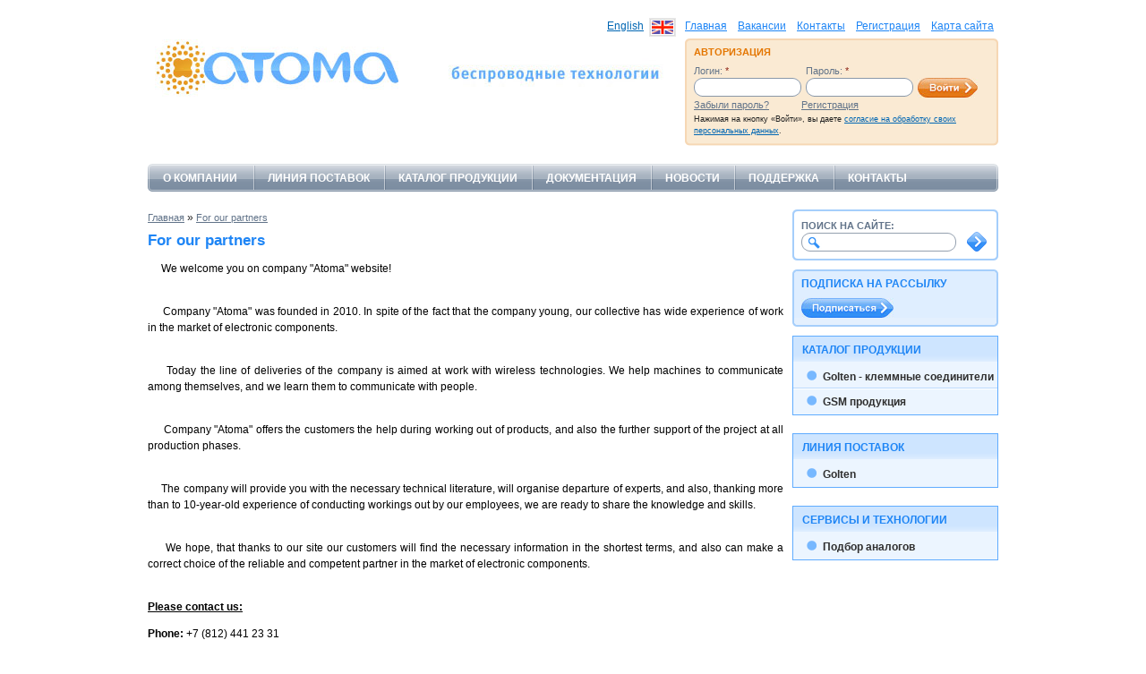

--- FILE ---
content_type: text/html; charset=utf-8
request_url: https://atoma.spb.ru/english
body_size: 4162
content:
<!DOCTYPE html PUBLIC "-//W3C//DTD XHTML 1.0 Transitional//EN"
  "http://www.w3.org/TR/xhtml1/DTD/xhtml1-transitional.dtd">

<html xmlns="http://www.w3.org/1999/xhtml" xml:lang="ru" lang="ru">
<head>
<meta http-equiv="Content-Type" content="text/html; charset=utf-8" />
  <title>For our partners | Атома - беспроводные технологии</title>
  <meta http-equiv="content-language" content="ru" />
  <meta name="description" content="     We welcome you on company "Atoma" website!  	     Company "Atomа" was founded in 2010. In spite of the fact that the company young, our..." />
<meta name="keywords" content="" />
  <meta http-equiv="Content-Type" content="text/html; charset=utf-8" />
<link rel="shortcut icon" href="/sites/default/files/atoma_favicon_4.ico" type="image/x-icon" />
  <link type="text/css" rel="stylesheet" media="all" href="/sites/default/files/css/css_a2c7f0cc45daae185dea8dde3a6d82f5.css" />
<link type="text/css" rel="stylesheet" media="screen,projection" href="/sites/default/files/css/css_45716d1d8acf568e1bb88d649d46fd13.css" />
<link type="text/css" rel="stylesheet" media="print" href="/sites/default/files/css/css_97960fe274fd3a87110d762d917ac43b.css" />
  <!--[if lte IE 7]>
    <link rel="stylesheet" href="sites/all/libraries/blueprint/blueprint/ie.css" type="text/css" media="screen, projection">
    <link href="/sites/all/themes/blueprint/blueprint/css/ie.css" rel="stylesheet"  type="text/css"  media="screen, projection" />
      <![endif]-->
  <!--[if lte IE 6]>
    <link href="/sites/all/themes/blueprint/blueprint/css/ie6.css" rel="stylesheet"  type="text/css"  media="screen, projection" />
      <![endif]-->
</head>

<body class="not-front not-logged-in page-node node-type-page one-sidebar sidebar-right col-2 ">

<div class="container ">
  <div id="header" class="span-24">
    <div class="span-8"><a href="/"><img alt="Атома" src="/sites/all/themes/blueprint/atoma/images/top_logo.jpg" /></a></div>
    <div class="span-7"><div id="block-block-11" class="column block block-block region-odd odd region-count-1 count-1">


  <div class="content"><div class="span-7" style="text-align: right; "><a href="/english"><img border="0" align="right" alt="" src="/sites/all/themes/blueprint/atoma/images/eng.gif" />English</a>&nbsp;&nbsp;</div></div>
  
</div>
<img alt="Беспроводные решения" src="/sites/all/themes/blueprint/atoma/images/top_banner.jpg" /></div>
    <div class="span-9 last"><div id="block-menu-menu-topmenu" class="column last block block-menu region-odd even region-count-1 count-2">


  <div class="content"><ul class="menu"><li class="leaf first"><a href="/" title="Главная">Главная</a></li>
<li class="leaf"><a href="/vacancy" title="Вакансии">Вакансии</a></li>
<li class="leaf"><a href="/contacts" title="Контакты">Контакты</a></li>
<li class="leaf"><a href="/user" title="Регистрация">Регистрация</a></li>
<li class="leaf last"><a href="/" title="Карта сайта">Карта сайта</a></li>
</ul></div>
  
</div>
<div id="block-custom-0" class="span-9 last block block-custom region-even odd region-count-2 count-3">
  <div class="tt1 span-9 last">
    <div class="inside column">
          <h3>Авторизация</h3>
    
    <div class="content"><form  accept-charset="UTF-8" method="post" id="custom-login-form">
<div><div id="name-form"><div class="form-item" id="edit-name-wrapper">
 <label for="edit-name">Логин: <span class="form-required" title="Обязательное поле">*</span></label>
 <input type="text" maxlength="60" name="name" id="edit-name" size="14" value="" class="form-text required custom-textfield" />
</div>
</div><div id="pwd-form"><div class="form-item" id="edit-pass-wrapper">
 <label for="edit-pass">Пароль: <span class="form-required" title="Обязательное поле">*</span></label>
 <input type="password" name="pass" id="edit-pass"  maxlength="60"  size="14"  class="form-text required custom-textfield" />
</div>
</div><input type="submit" name="op" id="edit-submit" value="Login"  class="form-submit custom-user-login" />

      <div class="userlinks column clear last">
        <div class="span-3"><a href="/user/password">Забыли пароль?</a></div>
        <div class="span-3"><a href="/user/register">Регистрация</a></div>
      </div><input type="hidden" name="form_build_id" id="form-GHhrXXVS1-eFVM0fC_41IA532xEN0HGS0dXlT5PlrZQ" value="form-GHhrXXVS1-eFVM0fC_41IA532xEN0HGS0dXlT5PlrZQ"  />
<input type="hidden" name="form_id" id="edit-custom-user-login" value="custom_user_login"  />

</div></form>
<div style="font-size: 9px; display: block; margin-top: 18px;">Нажимая на кнопку «Войти», вы даете <a href="/personal-data">согласие на обработку своих персональных данных</a>.</div></div>
        </div>
  </div>
  <div class="tt2 span-9 last"></div>
</div>
</div>
      </div>
  <div id="main-menu" class="span-24">
    <div class="span-24"><div id="block-menu-menu-mainmenu" class="column last block block-menu region-odd even region-count-1 count-4">


  <div class="content"><ul class="menu"><li class="collapsed first"><a href="/about" title="О компании">О компании</a></li>
<li class="leaf"><a href="/linecard" title="">Линия поставок</a></li>
<li class="leaf"><a href="/catalog" title="Каталог продукции">Каталог продукции</a></li>
<li class="leaf"><a href="/documentation" title="Документация">Документация</a></li>
<li class="leaf"><a href="/news" title="Новости">Новости</a></li>
<li class="leaf"><a href="/support" title="Поддержка">Поддержка</a></li>
<li class="leaf last"><a href="/contacts" title="Контакты">Контакты</a></li>
</ul></div>
  
</div>
</div>
  </div>

  
  <div class="col-center span-18">
    <span class="breadcrumb"><a href="/">Главная</a> » <a href="/english" class="active">For our partners</a></span><h2>For our partners</h2><div id="node-374" class="node clear-block">



  <div class="content clear-block">
        <p>&nbsp;&nbsp;&nbsp;&nbsp; We welcome you on company "Atoma" website!</p>
<p style="TEXT-ALIGN: justify"><br />
	&nbsp;&nbsp;&nbsp;&nbsp; Company "Atomа" was founded in 2010. In spite of the fact that the company young, our collective has wide experience of work in the market of electronic components.</p>
<p style="TEXT-ALIGN: justify"><br />
	&nbsp; &nbsp;&nbsp; Today the line of deliveries of the company is aimed at work with wireless technologies. We help machines to communicate among themselves, and we learn them to communicate with people.</p>
<p style="TEXT-ALIGN: justify"><br />
	&nbsp;&nbsp;&nbsp;&nbsp; Company "Atoma" offers the customers the help during working out of products, and also the further support of the project at all production phases.</p>
<p style="TEXT-ALIGN: justify"><br />
	&nbsp;&nbsp;&nbsp;&nbsp; The company will provide you with the necessary technical literature, will organise departure of experts, and also, thanking more than to 10-year-old experience of conducting workings out by our employees, we are ready to share the knowledge and skills.</p>
<p style="TEXT-ALIGN: justify"><br />
	&nbsp;&nbsp;&nbsp;&nbsp; We hope, that thanks to our site our customers will find the necessary information in the shortest terms, and also can make a correct choice of the reliable and competent partner in the market of electronic components.</p>
<p><br />
	<u><strong>Please contact us:</strong></u></p>
<p><strong>Phone:</strong> +7 (812) 441 23 31</p>
<p><strong>Fax:</strong> +7 (812) 600 93 43</p>
<p><strong>e-mail:</strong> <a href="mailto:info@atoma.spb.ru">info@atoma.spb.ru</a></p>
<p>&nbsp;</p>
  </div>


</div>  </div>

      <div class="col-right span-6 last"><div id="block-search-0" class="span-6 last block block-search region-odd odd region-count-1 count-5">
  <div class="ss1 span-6 last">
    <div class="inside-search column">
    
    <div class="content"><form action="/english"  accept-charset="UTF-8" method="post" id="search-block-form">
<div><div class="container-inline">
  <div class="form-item" id="edit-search-block-form-1-wrapper">
 <label for="edit-search-block-form-1">Поиск на сайте: </label>
 <input type="text" maxlength="128" name="search_block_form" id="edit-search-block-form-1" size="15" value="" title="Введите ключевые слова для поиска." class="form-text" />
</div>
<input type="submit" name="op" id="edit-submit-1" value="Найти"  class="form-submit" />
<input type="hidden" name="form_build_id" id="form-ntt83Xfp1SHVEXUGEr3tlNxxmpmooKeTsBBBKOwE9W8" value="form-ntt83Xfp1SHVEXUGEr3tlNxxmpmooKeTsBBBKOwE9W8"  />
<input type="hidden" name="form_id" id="edit-search-block-form" value="search_block_form"  />
</div>

</div></form>
</div>
        </div>
  </div>
  <div class="ss2 span-6 last"></div>
</div>
<div id="block-block-14" class="span-6 last block block-block region-even even region-count-2 count-6">
  <div class="ss1 span-6 last">
    <div class="inside column">
          <h3>Подписка на рассылку</h3>
    
    <div class="content"><p><a href="/client-registration"><img src="/sites/default/files/subscription.jpg" alt="" border="0" /></a></p></div>
        </div>
  </div>
  <div class="ss2 span-6 last"></div>
</div>
<div id="block-block-7" class="span-6 last block block-block region-odd odd region-count-3 count-7">

  <h3>Каталог продукции</h3>

  <div class="content"><div class="rblock"><div class=""><ul><li class="first"><a href="/catalog/golten" title="Golten - клеммные соединители">Golten - клеммные соединители</a></li><li class="last"><a href="/catalog/57/gsmumts-produkcija" title="GSM/UMTS продукция">GSM продукция</a></li></ul></div></div></div>
  
</div>
<div id="block-block-8" class="span-6 last block block-block region-even even region-count-4 count-8">

  <h3>Линия поставок</h3>

  <div class="content"><div class="rblock"><div class=""><ul><li class="last"><a href="/linecard/5452/golten" title="Golten">Golten</a></li></ul></div></div></div>
  
</div>
<div id="block-block-17" class="span-6 last block block-block region-odd odd region-count-5 count-9">

  <h3>Сервисы и технологии</h3>

  <div class="content"><div class="rblock"><div class=""><ul><li class="last"><a href="/node/5606" title="Подбор аналогов">Подбор аналогов</a></li></ul></div></div></div>
  
</div>
</div>
  
  <div id="footer" class="clear">
    <div id="block-block-9" class="column block block-block region-odd even region-count-1 count-10">


  <div class="content"><div class="foot span-24 last">
	<div class="copy span-5">
		<div>Copyright© 2010 ООО «Атома».<br>
			Все права защищены.</div>
	</div>
	<div class="address span-13">
		<div>Россия: +7(812)441-23-31, факс: +7 (812) 600-93-43, e-mail: <a href="mailto:info@atoma.spb.ru">info@atoma.spb.ru</a></div>
		<div><a href="/personal-data" style="color:#666;">Политика обработки персональных данных</a></div>
	</div>
	<div class="developer span-6 last">
		<div><a href="http://morepower.ru" target="_blank">Разработка сайта MorePower.ru</a></div>
	</div>
</div>
<p>&nbsp;</p>
</body></div>
  
</div>
  </div>
    
  <script type="text/javascript" src="/misc/jquery.js?Z"></script>
<script type="text/javascript" src="/misc/jquery-extend-3.4.0.js?Z"></script>
<script type="text/javascript" src="/misc/jquery-html-prefilter-3.5.0-backport.js?Z"></script>
<script type="text/javascript" src="/misc/drupal.js?Z"></script>
<script type="text/javascript" src="/sites/default/files/languages/ru_9d06434472f5dcfbaf227b84cf8eb394.js?Z"></script>
<script type="text/javascript" src="/sites/all/modules/admin_menu/admin_devel/admin_devel.js?Z"></script>
<script type="text/javascript" src="/sites/all/themes/blueprint/blueprint/scripts/submit_animated.js?Z"></script>
<script type="text/javascript" src="/sites/all/themes/blueprint/blueprint/scripts/general.js?Z"></script>
<script type="text/javascript" src="/sites/all/themes/blueprint/atoma/scripts/jquery.corner.js?Z"></script>
<script type="text/javascript" src="/sites/all/themes/blueprint/atoma/scripts/jquery.cycle.all.min.js?Z"></script>
<script type="text/javascript" src="/sites/all/themes/blueprint/atoma/scripts/atoma.js?Z"></script>
<script type="text/javascript">
<!--//--><![CDATA[//><!--
jQuery.extend(Drupal.settings, { "basePath": "/", "googleanalytics": { "trackOutgoing": 1, "trackMailto": 1, "trackDownload": 1, "trackDownloadExtensions": "7z|aac|avi|csv|doc|exe|flv|gif|gz|jpe?g|js|mp(3|4|e?g)|mov|pdf|phps|png|ppt|rar|sit|tar|torrent|txt|wma|wmv|xls|xml|zip" } });
//--><!]]>
</script>
  <script type="text/javascript" src="/sites/all/modules/google_analytics/googleanalytics.js?Z"></script>
<script type="text/javascript">
<!--//--><![CDATA[//><!--
var gaJsHost = (("https:" == document.location.protocol) ? "https://ssl." : "http://www.");document.write(unescape("%3Cscript src='" + gaJsHost + "google-analytics.com/ga.js' type='text/javascript'%3E%3C/script%3E"));
//--><!]]>
</script>
<script type="text/javascript">
<!--//--><![CDATA[//><!--
try{var pageTracker = _gat._getTracker("UA-18522401-1");pageTracker._trackPageview();} catch(err) {}
//--><!]]>
</script>

</div>

</body>
</html>


--- FILE ---
content_type: text/css
request_url: https://atoma.spb.ru/sites/default/files/css/css_45716d1d8acf568e1bb88d649d46fd13.css
body_size: 7589
content:



html,body,div,span,object,iframe,h1,h2,h3,h4,h5,h6,p,blockquote,pre,a,abbr,acronym,address,code,del,dfn,em,img,q,dl,dt,dd,ol,ul,li,fieldset,form,label,legend,table,caption,tbody,tfoot,thead,tr,th,td,article,aside,dialog,figure,footer,header,hgroup,nav,section{margin:0;padding:0;border:0;font-weight:inherit;font-style:inherit;font-size:100%;font-family:inherit;vertical-align:baseline;}article,aside,dialog,figure,footer,header,hgroup,nav,section{display:block;}body{line-height:1.5;}table{border-collapse:separate;border-spacing:0;}caption,th,td{text-align:left;font-weight:normal;}table,td,th{vertical-align:middle;}blockquote:before,blockquote:after,q:before,q:after{content:"";}blockquote,q{quotes:"" "";}a img{border:none;}html{font-size:100.01%;}body{font-size:75%;color:#222;background:#fff;font-family:"Helvetica Neue",Arial,Helvetica,sans-serif;}h1,h2,h3,h4,h5,h6{font-weight:normal;color:#111;}h1{font-size:3em;line-height:1;margin-bottom:0.5em;}h2{font-size:2em;margin-bottom:0.75em;}h3{font-size:1.5em;line-height:1;margin-bottom:1em;}h4{font-size:1.2em;line-height:1.25;margin-bottom:1.25em;}h5{font-size:1em;font-weight:bold;margin-bottom:1.5em;}h6{font-size:1em;font-weight:bold;}h1 img,h2 img,h3 img,h4 img,h5 img,h6 img{margin:0;}p{margin:0 0 1.5em;}p img.left{float:left;margin:1.5em 1.5em 1.5em 0;padding:0;}p img.right{float:right;margin:1.5em 0 1.5em 1.5em;}a:focus,a:hover{color:#000;}a{color:#009;text-decoration:underline;}blockquote{margin:1.5em;color:#666;font-style:italic;}strong{font-weight:bold;}em,dfn{font-style:italic;}dfn{font-weight:bold;}sup,sub{line-height:0;}abbr,acronym{border-bottom:1px dotted #666;}address{margin:0 0 1.5em;font-style:italic;}del{color:#666;}pre{margin:1.5em 0;white-space:pre;}pre,code,tt{font:1em 'andale mono','lucida console',monospace;line-height:1.5;}li ul,li ol{margin:0;}ul,ol{margin:0 1.5em 1.5em 0;padding-left:3.333em;}ul{list-style-type:disc;}ol{list-style-type:decimal;}dl{margin:0 0 1.5em 0;}dl dt{font-weight:bold;}dd{margin-left:1.5em;}table{margin-bottom:1.4em;width:100%;}th{font-weight:bold;}thead th{background:#c3d9ff;}th,td,caption{padding:4px 10px 4px 5px;}tr.even td{background:#e5ecf9;}tfoot{font-style:italic;}caption{background:#eee;}.small{font-size:.8em;margin-bottom:1.875em;line-height:1.875em;}.large{font-size:1.2em;line-height:2.5em;margin-bottom:1.25em;}.hide{display:none;}.quiet{color:#666;}.loud{color:#000;}.highlight{background:#ff0;}.added{background:#060;color:#fff;}.removed{background:#900;color:#fff;}.first{margin-left:0;padding-left:0;}.last{margin-right:0;padding-right:0;}.top{margin-top:0;padding-top:0;}.bottom{margin-bottom:0;padding-bottom:0;}label{font-weight:bold;}fieldset{padding:1.4em;margin:0 0 1.5em 0;border:1px solid #ccc;}legend{font-weight:bold;font-size:1.2em;}input[type=text],input[type=password],input.text,input.title,textarea,select{background-color:#fff;border:1px solid #bbb;}input[type=text]:focus,input[type=password]:focus,input.text:focus,input.title:focus,textarea:focus,select:focus{border-color:#666;}input[type=text],input[type=password],input.text,input.title,textarea,select{margin:0.5em 0;}input.text,input.title{width:300px;padding:5px;}input.title{font-size:1.5em;}textarea{width:390px;height:250px;padding:5px;}input[type=checkbox],input[type=radio],input.checkbox,input.radio{position:relative;top:.25em;}form.inline{line-height:3;}form.inline p{margin-bottom:0;}.error,.notice,.success{padding:.8em;margin-bottom:1em;border:2px solid #ddd;}.error{background:#FBE3E4;color:#8a1f11;border-color:#FBC2C4;}.notice{background:#FFF6BF;color:#514721;border-color:#FFD324;}.success{background:#E6EFC2;color:#264409;border-color:#C6D880;}.error a{color:#8a1f11;}.notice a{color:#514721;}.success a{color:#264409;}.container{width:950px;margin:0 auto;}.showgrid{background:url(/sites/all/libraries/blueprint/blueprint/src/grid.png);}.column,.span-1,.span-2,.span-3,.span-4,.span-5,.span-6,.span-7,.span-8,.span-9,.span-10,.span-11,.span-12,.span-13,.span-14,.span-15,.span-16,.span-17,.span-18,.span-19,.span-20,.span-21,.span-22,.span-23,.span-24{float:left;margin-right:10px;}.last{margin-right:0;}.span-1{width:30px;}.span-2{width:70px;}.span-3{width:110px;}.span-4{width:150px;}.span-5{width:190px;}.span-6{width:230px;}.span-7{width:270px;}.span-8{width:310px;}.span-9{width:350px;}.span-10{width:390px;}.span-11{width:430px;}.span-12{width:470px;}.span-13{width:510px;}.span-14{width:550px;}.span-15{width:590px;}.span-16{width:630px;}.span-17{width:670px;}.span-18{width:710px;}.span-19{width:750px;}.span-20{width:790px;}.span-21{width:830px;}.span-22{width:870px;}.span-23{width:910px;}.span-24{width:950px;margin-right:0;}input.span-1,textarea.span-1,input.span-2,textarea.span-2,input.span-3,textarea.span-3,input.span-4,textarea.span-4,input.span-5,textarea.span-5,input.span-6,textarea.span-6,input.span-7,textarea.span-7,input.span-8,textarea.span-8,input.span-9,textarea.span-9,input.span-10,textarea.span-10,input.span-11,textarea.span-11,input.span-12,textarea.span-12,input.span-13,textarea.span-13,input.span-14,textarea.span-14,input.span-15,textarea.span-15,input.span-16,textarea.span-16,input.span-17,textarea.span-17,input.span-18,textarea.span-18,input.span-19,textarea.span-19,input.span-20,textarea.span-20,input.span-21,textarea.span-21,input.span-22,textarea.span-22,input.span-23,textarea.span-23,input.span-24,textarea.span-24{border-left-width:1px;border-right-width:1px;padding-left:5px;padding-right:5px;}input.span-1,textarea.span-1{width:18px;}input.span-2,textarea.span-2{width:58px;}input.span-3,textarea.span-3{width:98px;}input.span-4,textarea.span-4{width:138px;}input.span-5,textarea.span-5{width:178px;}input.span-6,textarea.span-6{width:218px;}input.span-7,textarea.span-7{width:258px;}input.span-8,textarea.span-8{width:298px;}input.span-9,textarea.span-9{width:338px;}input.span-10,textarea.span-10{width:378px;}input.span-11,textarea.span-11{width:418px;}input.span-12,textarea.span-12{width:458px;}input.span-13,textarea.span-13{width:498px;}input.span-14,textarea.span-14{width:538px;}input.span-15,textarea.span-15{width:578px;}input.span-16,textarea.span-16{width:618px;}input.span-17,textarea.span-17{width:658px;}input.span-18,textarea.span-18{width:698px;}input.span-19,textarea.span-19{width:738px;}input.span-20,textarea.span-20{width:778px;}input.span-21,textarea.span-21{width:818px;}input.span-22,textarea.span-22{width:858px;}input.span-23,textarea.span-23{width:898px;}input.span-24,textarea.span-24{width:938px;}.append-1{padding-right:40px;}.append-2{padding-right:80px;}.append-3{padding-right:120px;}.append-4{padding-right:160px;}.append-5{padding-right:200px;}.append-6{padding-right:240px;}.append-7{padding-right:280px;}.append-8{padding-right:320px;}.append-9{padding-right:360px;}.append-10{padding-right:400px;}.append-11{padding-right:440px;}.append-12{padding-right:480px;}.append-13{padding-right:520px;}.append-14{padding-right:560px;}.append-15{padding-right:600px;}.append-16{padding-right:640px;}.append-17{padding-right:680px;}.append-18{padding-right:720px;}.append-19{padding-right:760px;}.append-20{padding-right:800px;}.append-21{padding-right:840px;}.append-22{padding-right:880px;}.append-23{padding-right:920px;}.prepend-1{padding-left:40px;}.prepend-2{padding-left:80px;}.prepend-3{padding-left:120px;}.prepend-4{padding-left:160px;}.prepend-5{padding-left:200px;}.prepend-6{padding-left:240px;}.prepend-7{padding-left:280px;}.prepend-8{padding-left:320px;}.prepend-9{padding-left:360px;}.prepend-10{padding-left:400px;}.prepend-11{padding-left:440px;}.prepend-12{padding-left:480px;}.prepend-13{padding-left:520px;}.prepend-14{padding-left:560px;}.prepend-15{padding-left:600px;}.prepend-16{padding-left:640px;}.prepend-17{padding-left:680px;}.prepend-18{padding-left:720px;}.prepend-19{padding-left:760px;}.prepend-20{padding-left:800px;}.prepend-21{padding-left:840px;}.prepend-22{padding-left:880px;}.prepend-23{padding-left:920px;}.border{padding-right:4px;margin-right:5px;border-right:1px solid #eee;}.colborder{padding-right:24px;margin-right:25px;border-right:1px solid #eee;}.pull-1{margin-left:-40px;}.pull-2{margin-left:-80px;}.pull-3{margin-left:-120px;}.pull-4{margin-left:-160px;}.pull-5{margin-left:-200px;}.pull-6{margin-left:-240px;}.pull-7{margin-left:-280px;}.pull-8{margin-left:-320px;}.pull-9{margin-left:-360px;}.pull-10{margin-left:-400px;}.pull-11{margin-left:-440px;}.pull-12{margin-left:-480px;}.pull-13{margin-left:-520px;}.pull-14{margin-left:-560px;}.pull-15{margin-left:-600px;}.pull-16{margin-left:-640px;}.pull-17{margin-left:-680px;}.pull-18{margin-left:-720px;}.pull-19{margin-left:-760px;}.pull-20{margin-left:-800px;}.pull-21{margin-left:-840px;}.pull-22{margin-left:-880px;}.pull-23{margin-left:-920px;}.pull-24{margin-left:-960px;}.pull-1,.pull-2,.pull-3,.pull-4,.pull-5,.pull-6,.pull-7,.pull-8,.pull-9,.pull-10,.pull-11,.pull-12,.pull-13,.pull-14,.pull-15,.pull-16,.pull-17,.pull-18,.pull-19,.pull-20,.pull-21,.pull-22,.pull-23,.pull-24{float:left;position:relative;}.push-1{margin:0 -40px 1.5em 40px;}.push-2{margin:0 -80px 1.5em 80px;}.push-3{margin:0 -120px 1.5em 120px;}.push-4{margin:0 -160px 1.5em 160px;}.push-5{margin:0 -200px 1.5em 200px;}.push-6{margin:0 -240px 1.5em 240px;}.push-7{margin:0 -280px 1.5em 280px;}.push-8{margin:0 -320px 1.5em 320px;}.push-9{margin:0 -360px 1.5em 360px;}.push-10{margin:0 -400px 1.5em 400px;}.push-11{margin:0 -440px 1.5em 440px;}.push-12{margin:0 -480px 1.5em 480px;}.push-13{margin:0 -520px 1.5em 520px;}.push-14{margin:0 -560px 1.5em 560px;}.push-15{margin:0 -600px 1.5em 600px;}.push-16{margin:0 -640px 1.5em 640px;}.push-17{margin:0 -680px 1.5em 680px;}.push-18{margin:0 -720px 1.5em 720px;}.push-19{margin:0 -760px 1.5em 760px;}.push-20{margin:0 -800px 1.5em 800px;}.push-21{margin:0 -840px 1.5em 840px;}.push-22{margin:0 -880px 1.5em 880px;}.push-23{margin:0 -920px 1.5em 920px;}.push-24{margin:0 -960px 1.5em 960px;}.push-1,.push-2,.push-3,.push-4,.push-5,.push-6,.push-7,.push-8,.push-9,.push-10,.push-11,.push-12,.push-13,.push-14,.push-15,.push-16,.push-17,.push-18,.push-19,.push-20,.push-21,.push-22,.push-23,.push-24{float:right;position:relative;}.prepend-top{margin-top:1.5em;}.append-bottom{margin-bottom:1.5em;}.box{padding:1.5em;margin-bottom:1.5em;background:#E5ECF9;}hr{background:#ddd;color:#ddd;clear:both;float:none;width:100%;height:.1em;margin:0 0 1.45em;border:none;}hr.space{background:#fff;color:#fff;visibility:hidden;}.clearfix:after,.container:after{content:"\0020";display:block;height:0;clear:both;visibility:hidden;overflow:hidden;}.clearfix,.container{display:block;}.clear{clear:both;}


body{margin:0;}div.container{margin:1.5em auto;}a:link{color:#0066B3;}a:visited{color:#330099;}a:hover,a:focus,a:active{color:#BF3030;}h1,h2,h3,h4,h5,h6{color:#222;}thead th,th{background:#f7f7f7;border-bottom:1px solid #ccc;color:#333;}th a img{margin:0;}tr.even td{background:#F1F5FA;}tr.odd td{background:#fff;}fieldset dl,fieldset select{margin:0;}.box{background:#f7f7f7;}.box fieldset{background:#fff;}div.form-item div.description img{margin:0;}div.messages{margin-bottom:1.5em;padding:0.68em;font-weight:bold;}div.messages.success{border:1px solid #7AC142;color:#55872E;background:#F1F8EB;}div.messages ul{margin-bottom:0;}div.admin{padding-top:0;}div.admin-panel{padding:1.5em 0 0 0;}div.admin-panel .body{padding:0;}div.admin-panel .description{margin:0 0 1.5em 0;padding:0;}div.admin .left,div.admin .right{margin:0;}#user-admin-filter ul li,#node-admin-filter ul li{list-style:none;}.breadcrumb{padding-bottom:0;margin-bottom:1.5em;}.more-help-link{font-size:0.9em;line-height:1.667em;}input.form-text,textarea{border:1px solid #ccc;padding:0.2em;}textarea,input{font-size:1em;vertical-align:text-bottom;font-family:"Helvetica Neue",Helvetica,Arial,sans-serif;}div.form-item{margin-bottom:1.5em;margin-top:1.5em;}div.error,tr.error,span.form-required,span.marker{color:#8A1F11;}.form-item input.error,.form-item textarea.error,.form-item select.error{border:1px solid #DD7777;background:#FFCCCC;color:#8A1F11;}.form-item strong.error{display:block;}.form-item textarea.error{padding:0.2em;}.form-item .description{font-size:0.9em;line-height:1.667em;}fieldset{background:#f7f7f7;border:1px solid #ccc;padding:0.5em;}fieldset legend{display:block;font-size:1em;background:#fff;border:1px solid #ccc;padding:0 0.4em;}fieldset .collapsible{overflow:hidden;}textarea{line-height:1.5em;height:auto;}div.resizable-textarea textarea{margin-top:0;}html.js fieldset.collapsed{background:none;}html.js fieldset.collapsible legend a{background:transparent url(/sites/all/themes/blueprint/blueprint/images/icons/menu-expanded.gif) no-repeat scroll 0% 50%;text-decoration:none;}html.js fieldset.collapsed legend a{background:transparent url(/sites/all/themes/blueprint/blueprint/images/icons/menu-collapsed.gif) no-repeat scroll 0% 50%;}ul.menu li,.item-list ul li{margin:0;padding:0;}.tips{font-size:1em;margin-left:3em;}ul.menu li ul{margin-bottom:0;}.block ul,ul.menu,.item-list ul{margin:0pt 1.5em 1.5em;padding:0;}ul li,ul.menu li,.item-list ul li,li.leaf{list-style-image:url(/sites/all/themes/blueprint/blueprint/images/icons/menu-leaf.gif);}ul li.expanded{list-style-image:url(/sites/all/themes/blueprint/blueprint/images/icons/menu-expanded.gif);}ul li.collapsed{list-style-image:url(/sites/all/themes/blueprint/blueprint/images/icons/menu-collapsed.gif);}div.tabs{margin-bottom:1.5em;}ul.secondary{margin:0;padding:0;}ul.secondary li{padding:0 0.7em 0 0;margin:0 0.5em 0 0;}ul.primary{margin:1.5em 0;line-height:1.417;}ul.primary li a{background:#f7f7f7;padding:3px 10px 2px 10px;}div.help{background:#ffc;padding:0.75em;margin-bottom:1.5em;}.profile dt{margin:1.5em 0 0 0;}.book-navigation .page-links{background:#F1F5FA;border:none;padding:0.75em;margin-bottom:1.5em;}.book-navigation .menu{padding:1.417em 0 0 3em;margin:0 0 1.5em 0;border-color:#bbb;}blockquote{background:url(/sites/all/themes/blueprint/blueprint/images/lquote.png) no-repeat left top;font-size:1em;margin:0 0 1.5em 0;padding:0 0 0 40px;}blockquote p{margin:0;}#saving{background:url(/sites/all/themes/blueprint/blueprint/images/loading.gif) no-repeat 12px 1px;padding-left:36px;font-weight:bold;font-size:1em;display:none;}#saving p{margin:0;}#saving-notice{font-size:0.9em;background:#ffc;font-style:italic;}div.node{margin:0 0 1.5em 0;padding:0 0 1.417em 0;border-bottom:1px solid #ccc;}div.node h2{margin-bottom:0;}div.node div.meta{font-size:0.9em;line-height:1.667em;margin-bottom:1.667em;}div.meta div.submitted,div.meta div.terms{display:inline;}div.node div.picture{float:right;margin:0 0 0.8em 0.8em;}div.node ul.links{display:block;text-align:right;}div.node div.meta ul.links{display:inline;padding:0 1em 0 0;}div.comment-content{margin-right:10px;}div.comment div.picture{text-align:right;float:left;}div.comment span.username{font-weight:bold;}div.comment span.date{font-style:italic;}div.comment span.new{color:#5B1100;font-weight:bold;}div.comment div.permalink{width:32px;float:right;text-align:right;}div.comment img{margin:0;border:1px solid #ccc;padding:1px;}div.comment{padding:0.75em 1em;margin:1.5em 0;}div.comment.odd{background:#F1F5FA;}div.comment.author{background:#ffc;}h3#comment-number{margin-top:1em;}div.indented{margin-left:40px;}div.block{margin-bottom:1.5em;}div.block.with-block-editing{position:relative;}div.block.with-block-editing div.edit{display:none;position:absolute;right:0;top:0;z-index:40;border:1px solid #eee;padding:0 2px;font-size:9px;background-color:#fff;}div.block.with-block-editing:hover div.edit{display:block;}ul.pager{line-height:1.667em;margin:1.667em 0;font-size:0.9em;}ul.pager a,ul.pager li.pager-current{border:1px solid #0066B3;text-decoration:none;margin-right:3px;padding:3px 6px;}ul.pager li.pager-current{background:#0066B3;color:#fff;}ul.pager a:link,ul.pager a:visited{color:#0066B3;}ul.pager a:hover,ul.pager a:focus,ul.pager a:active{background-color:#0066B3;color:#fff;border:1px solid #0066B3;}ul.pager span.pager-ellipsis{padding:0 0.5em;}.item-list .pager li{padding:0em;}#user-login-form li.openid-link,#user-login li.openid-link{background-position:0 0;padding-left:18px;}input[type=checkbox],input[type=radio],input.checkbox,input.radio{top:0;}textarea,input{vertical-align:inherit;}



p,li{color:#000000;font-family:Arial,Helvetica,sans-serif;font-size:12px;font-weight:normal;}div.container{margin-top:20px;}#header{margin-bottom:20px;}#main-menu{margin-bottom:20px;}div.block{margin-bottom:0px;}.col-left div.block{margin-bottom:10px;}.col-right div.block{margin-bottom:10px;}#main-menu{background:transparent url('/sites/all/themes/blueprint/atoma/images/menu_bg.gif') no-repeat top;padding:2px 0px;}#block-menu-menu-mainmenu ul.menu{float:left;margin:0px;}#block-menu-menu-mainmenu ul.menu li{float:left;margin:0px;list-style-image:none;list-style-type:none;background:transparent url('/sites/all/themes/blueprint/atoma/images/mb.gif') repeat-x top;height:27px;}#block-menu-menu-mainmenu ul.menu li.active-trail{background:transparent url('/sites/all/themes/blueprint/atoma/images/mb_o.gif') repeat-x top;}#block-menu-menu-mainmenu ul.menu li a{display:block;padding:5px 16px 4px;text-transform:uppercase;text-decoration:none;color:#FFFFFF;font-weight:bold;font-size:12px;background:transparent url('/sites/all/themes/blueprint/atoma/images/delim.gif') no-repeat left top;}#block-menu-menu-mainmenu ul.menu li.active-trail a{color:#617389;}#block-menu-menu-mainmenu ul.menu li.first{margin-left:4px;background:none;}#block-menu-menu-mainmenu ul.menu li.first a{background:none;padding:5px 18px 4px 13px;}#block-menu-menu-mainmenu ul.menu li.first.active-trail{margin-left:4px;background:transparent url('/sites/all/themes/blueprint/atoma/images/mb_o.gif') repeat-x top;}#block-menu-menu-mainmenu ul.menu li.first.active-trail a{background:none;padding:5px 18px 4px 13px;}.view-news{margin:20px 0px;}.news-home{border:1px solid #E06C00;margin-bottom:10px;}.news-home .top_date{color:#93A3B5;font-family:Arial,Helvetica,sans-serif;font-size:11px;font-weight:bold;}.news-home .top_term{font-family:Arial,Helvetica,sans-serif;font-size:11px;font-weight:bold;color:#1E85F5;}.news-home h4,.news-home h4 a:link,.news-home h4 a:visited,.news-home h4 a:hover{color:#E06C00;font-family:Arial,Helvetica,sans-serif;font-size:12px;font-weight:bold;text-decoration:underline;margin-bottom:6px;}.news-home p{color:#000000;font-family:Arial,Helvetica,sans-serif;font-size:11px;font-weight:normal;line-height:1.31em;margin-bottom:5px;text-align:justify;}.news-home .top_content{padding:10px 10px 14px 0px;}.news-home .top_image{padding:14px 0px 14px 10px;}.news-home .top_more a,.news-home .top_more a:link,.news-home .top_more a:visited,.news-home .top_more a:hover{color:#E06C00;font-family:Arial,Helvetica,sans-serif;font-size:11px;font-weight:normal;text-decoration:underline;}.view-news .view-footer a,.view-news .view-footer a:link,.view-news .view-footer a:visited,.view-news .view-footer a:hover{color:#E06C00;font-family:Arial,Helvetica,sans-serif;font-size:11px;font-weight:normal;text-decoration:underline;text-align:right;}.breadcrumb{margin:0px;}.breadcrumb a{color:#617389;font-family:Arial,Helvetica,sans-serif;font-size:11px;font-weight:normal;text-decoration:underline;}h2{color:#1E85F5;font-family:Arial,Helvetica,sans-serif;font-size:17px;font-weight:bold;margin:4px 0px 10px;}.catalog-block h2{margin:4px 0px 0px;}.views-row .node h2,.views-row .node h2 a{color:#1E85F5;font-family:Arial,Helvetica,sans-serif;font-size:14px;font-weight:bold;margin:4px 0px 10px;}.tabledocs{}.tabledocs h4,.tabledocs h4 a{color:#617389;font-family:Arial,Helvetica,sans-serif;font-size:13px;font-weight:bold;margin:4px 0px 6px;}.tabledocs .filesize{color:#617389;font-family:Arial,Helvetica,sans-serif;font-size:13px;font-weight:bold;}.tabledocs .top_date{color:#93A3B5;font-family:Arial,Helvetica,sans-serif;font-size:11px;font-weight:bold;}.tabledocs .top_term{font-family:Arial,Helvetica,sans-serif;font-size:11px;font-weight:bold;color:#1E85F5;}.tabledocs th,.tabledocs th.filesize,.tabledocs th.filedown{background-color:#D5DBE2;color:#617389;}.tabledocs td{background-color:#F1F3F5;}td.filesize,th.filesize,td.filedown,th.filedown{text-align:center;width:85px;}td.filesize,td.filedown{vertical-align:top;padding-top:15px;}.subcats ul li{list-style-image:url("/sites/all/themes/blueprint/atoma/images/list_i.gif");margin-bottom:3px;}.subcats ul li a{color:#FFFFFF;font-weight:bold;}.subcats ul{margin:0px;padding-left:20px;}.subcats{background-color:#9EACBC;padding:10px;margin-bottom:10px;}.subcats label{color:#FFFFFF;font-weight:bold;font-size:12px;text-decoration:none;}.subcats .form-checkboxes{margin:0px;}.subcats a.bef-toggle{color:#FFFFFF;font-weight:bold;font-size:12px;margin-left:23px;}#edit-submit-docs{background:url("/sites/all/themes/blueprint/atoma/images/apply.gif") no-repeat scroll 0 0 transparent;border:medium none;cursor:pointer;font-size:0;height:22px;line-height:0;overflow:hidden;padding:0;text-indent:-3000px;vertical-align:top;width:76px;}.subcats input[type="text"],.subcats input[type="password"],.subcats input.text,.subcats input.title,.subcats textarea,.subcats select{font-family:Arial,Helvetica,sans-serif;font-weight:normal;font-size:12px;}.sub{background:transparent url('/sites/all/themes/blueprint/atoma/images/list_arrow.gif') no-repeat top left;padding-top:7px;}.empty{padding-top:10px;}div.node,div.node-form{border-bottom:0px;margin:0px 0px 15px;padding:0px;}div.rblock{background-color:#ECF5FF;border:1px solid #60ACFF;border-top:0px;}.rblock ul li{background:transparent url('/sites/all/themes/blueprint/atoma/images/rblock_delim.gif') repeat-x bottom left;list-style-image:url("/sites/all/themes/blueprint/atoma/images/rblock_li.gif");padding:5px 0px 5px 15px;list-style-position:inside;}.rblock ul li a{color:#2F2F2F;font-weight:bold;font-size:12px;text-decoration:none;}.rblock ul li a:hover{text-decoration:underline;}.rblock ul li.last{background:none;}.rblock ul{margin:0px;}.node .top_date{color:#93A3B5;font-family:Arial,Helvetica,sans-serif;font-size:11px;font-weight:bold;}.node .top_term{font-family:Arial,Helvetica,sans-serif;font-size:11px;font-weight:bold;color:#1E85F5;}.node-header{margin-bottom:5px;}.image-thumb{margin-top:4px;}.image-thumb img{margin-bottom:10px;}.node p{margin:0 0 1em;}.node ul{list-style-position:inside;padding-left:20px;}#block-menu-menu-topmenu ul li{float:left;list-style-image:none;list-style-type:none;padding:0px 12px 0px 0px;}#block-menu-menu-topmenu ul li.last{padding:0px;}#block-menu-menu-topmenu ul{margin:0px;}#block-menu-menu-topmenu ul a{color:#1E85F5;font-size:12px;}#block-block-7,#block-block-8,#block-block-17{margin:10px 0px;}#block-block-7 h3,#block-block-8 h3,#block-block-17 h3{padding:10px;margin:0px;font-size:12px;color:#1E85F5;font-weight:bold;text-transform:uppercase;background:#ECF5FF url('/sites/all/themes/blueprint/atoma/images/rblock_title_bg.gif') repeat-x top left;border:1px solid #60ACFF;border-width:0px 1px;}.webform-client-form input[type="text"],.webform-client-form input[type="password"],.webform-client-form input.text,.webform-client-form input.title,.webform-client-form textarea,.webform-client-form select{margin:0px 0px 4px;}.webform-client-form div.form-item{margin:5px 0px;}div#name-form{float:left;margin-right:5px;margin-top:2px;}div#pwd-form{float:left;margin-right:5px;margin-top:2px;}div#name-form div.form-item,div#pwd-form div.form-item{margin:0px;}#block-menu-menu-topmenu,#block-custom-0{float:left;}#block-custom-0{background:#FAEAD3 url('/sites/all/themes/blueprint/atoma/images/tt_1.gif') no-repeat top left;padding-top:10px;}#block-menu-menu-topmenu{margin-bottom:5px;}.tt1{background:#FAEAD3 url('/sites/all/themes/blueprint/atoma/images/tt_2.gif') repeat-y top left;}.tt2{background:#FAEAD3 url('/sites/all/themes/blueprint/atoma/images/tt_3.gif') no-repeat top left;padding-bottom:10px;}#block-search-0{background:#FAEAD3 url('/sites/all/themes/blueprint/atoma/images/ss_1.gif') no-repeat top left;padding-top:10px;}.ss1{background:#FAEAD3 url('/sites/all/themes/blueprint/atoma/images/ss_2.gif') repeat-y top left;}.ss2{background:#FAEAD3 url('/sites/all/themes/blueprint/atoma/images/ss_3.gif') no-repeat top left;padding-bottom:10px;}.inside{padding-left:10px;padding-right:10px;margin:0px;}#block-custom-0 h3{font-family:Arial,Helvetica,sans-serif;font-size:11px;font-weight:bold;color:#E47600;text-transform:uppercase;margin-bottom:5px;}.userlinks a{font-family:Arial,Helvetica,sans-serif;font-size:11px;font-weight:normal;color:#617389;}#block-custom-0 label{font-family:Arial,Helvetica,sans-serif;font-size:11px;font-weight:normal;color:#617389;}#block-custom-0 input{margin:0px;background:#FAEAD3 url('/sites/all/themes/blueprint/atoma/images/textbg.gif') no-repeat top left;border:0px solid #CCCCCC;width:110px;height:21px;font-family:Arial,Helvetica,sans-serif;font-size:11px;font-weight:normal;color:#617389;line-height:1em;padding:0px 5px;}#block-custom-0  .custom-user-login{margin-top:18px;}#block-custom-0  .custom-user-login{background:url('/sites/all/themes/blueprint/atoma/images/enter.jpg') no-repeat scroll 0 0 transparent;border:medium none;cursor:pointer;font-size:0;height:22px;line-height:0;overflow:hidden;text-indent:-3000px;vertical-align:top;width:67px;}#block-search-0,#block-atoma_stock-0{background:#FAEAD3 url('/sites/all/themes/blueprint/atoma/images/ss_1.gif') no-repeat top left;padding-top:10px;}.ss1{background:#FAEAD3 url('/sites/all/themes/blueprint/atoma/images/ss_2.gif') repeat-y top left;}.ss2{background:#FAEAD3 url('/sites/all/themes/blueprint/atoma/images/ss_3.gif') no-repeat top left;padding-bottom:10px;}.inside-search{padding-left:10px;padding-right:10px;margin:0px;}#block-search-0 h3{font-family:Arial,Helvetica,sans-serif;font-size:11px;font-weight:bold;color:#E47600;text-transform:uppercase;margin-bottom:5px;}#block-search-0 .container-inline div,#block-search-0 .container-inline label,#stock-search-textfield #edit-search-wrapper{display:block;margin:0px;}#block-search-0 .container-inline div,div#stock-search-textfield{float:left;}#block-search-0 #edit-submit,#block-search-0 #edit-submit-1,#block-search-0 #edit-submit-2,#block-search-0 #edit-submit-3,#block-atoma_stock-0 #edit-submit,#block-atoma_stock-0 #edit-submit-1,#block-atoma_stock-0 #edit-submit-2,#block-atoma_stock-0 #edit-submit-3{float:left;margin:15px 0px 0px 10px;}#block-search-0  #edit-submit,#block-search-0  #edit-submit-1,#block-search-0  #edit-submit-2,#block-search-0  #edit-submit-3,#block-atoma_stock-0 #edit-submit,#block-atoma_stock-0 #edit-submit-1,#block-atoma_stock-0 #edit-submit-2,#block-atoma_stock-0 #edit-submit-3{background:url('/sites/all/themes/blueprint/atoma/images/sbutton.gif') no-repeat scroll 0 0 transparent;border:medium none;cursor:pointer;font-size:0;height:22px;line-height:0;overflow:hidden;text-indent:-3000px;vertical-align:top;width:22px;padding:0px;}#block-search-0 input#edit-search-block-form-1,#block-atoma_stock-0 input#edit-search{margin:0px;background:#FFFFFF url('/sites/all/themes/blueprint/atoma/images/ss_bg.gif') no-repeat top left;border:0px solid #CCCCCC;width:150px;height:21px;font-family:Arial,Helvetica,sans-serif;font-size:11px;font-weight:normal;color:#617389;line-height:1em;padding:0px 0px 0px 25px;}#block-search-0 label,#stock-search-textfield label{font-family:Arial,Helvetica,sans-serif;font-size:11px;font-weight:bold;color:#617389;text-transform:uppercase;}.foot{background:#DFEEFF;color:#617389;font-size:11px;font-weight:bold;margin:15px 0px;}.copy div{padding:10px 5px 10px 15px;}.address div{padding:10px 5px 10px 15px;color:#1E85F5;font-size:12px;font-weight:normal;}.developer div{padding:10px 5px 10px 15px;}#block-block-4 p{margin:0px;}#block-block-4{margin-right:0px;}table.borders{border-top:1px solid #333333;border-left:1px solid #333333;}table.borders td,table.borders th{border-bottom:1px solid #333333;border-right:1px solid #333333;}img.border{border:1px solid #000000;}a.filters-toggle{color:#FFFFFF;font-weight:bold;padding-right:15px;background:transparent url('/sites/all/themes/blueprint/atoma/images/close.gif') no-repeat center right;}.views-exposed-form{margin-top:10px;padding-top:5px;background:transparent url('/sites/all/themes/blueprint/atoma/images/ddd.gif') repeat-x top left;}div.view-stock-search{width:100%;}#block-block-14{background:#FAEAD3 url('/sites/all/themes/blueprint/atoma/images/sss_1.gif') no-repeat top left;padding-top:10px;margin-bottom:0px;}#block-block-14 .ss1{background:#FAEAD3 url('/sites/all/themes/blueprint/atoma/images/sss_2.gif') repeat-y top left;}#block-block-14 .ss2{background:#FAEAD3 url('/sites/all/themes/blueprint/atoma/images/sss_3.gif') no-repeat top left;padding-bottom:10px;}#block-block-14 .inside{padding-left:10px;padding-right:10px;margin:0px;}#block-block-14 h3{font-family:Arial,Helvetica,sans-serif;color:#1E85F5;font-size:12px;font-weight:bold;margin:0;padding-bottom:10px;text-transform:uppercase;}#block-block-14 p{margin:0;}.topbanner{height:181px;position:relative;}#prev{position:absolute;top:65px;left:5px;z-index:100;}#next{position:absolute;top:65px;right:5px;z-index:100;}#prev a{display:block;height:52px;width:52px;background:transparent url('/sites/all/themes/blueprint/atoma/images/lbut1.png') no-repeat top left;}#next a{display:block;height:52px;width:52px;background:transparent url('/sites/all/themes/blueprint/atoma/images/rbut1.png') no-repeat top left;}#prev a:hover{background:transparent url('/sites/all/themes/blueprint/atoma/images/lbut2.png') no-repeat top left;}#next a:hover{background:transparent url('/sites/all/themes/blueprint/atoma/images/rbut2.png') no-repeat top left;}#swf-logo{margin-bottom:-30px;margin-top:-20px;position:relative;z-index:1;display:block;}#a-logo{display:block;height:100px;position:absolute;width:220px;z-index:2;}#header .span-8{height:100px;}#mt-link{display:block;height:150px;position:absolute;width:230px;z-index:2;}#block-block-15 .content{height:150px;}#block-block-15 h3{padding:0 5px 10px 15px;color:#617389;font-size:11px;font-weight:bold;}


--- FILE ---
content_type: application/javascript; charset=utf-8
request_url: https://atoma.spb.ru/sites/all/themes/blueprint/atoma/scripts/atoma.js?Z
body_size: 557
content:
/* 
 * To change this template, choose Tools | Templates
 * and open the template in the editor.
 */
$(document).ready(function(){
  $('.subcats').corner('6px');
  $('.foot').corner('6px');
  if(location.search){
    $('#views-exposed-form-docs-page-1 .views-exposed-form').show();
  }
  else{
    $('#views-exposed-form-docs-page-1 .views-exposed-form').hide();
  }
  $('.filters-toggle').click(function() {
    $('#views-exposed-form-docs-page-1 .views-exposed-form').toggle('fast');
  });

  $('#topbanner').cycle({
      fx:     'fade',
      next:   '#next',
      prev:   '#prev',
      timeout: 5000,
      speed:  400,
      pause: 1
  });
  $('.topbanner').show();
});


